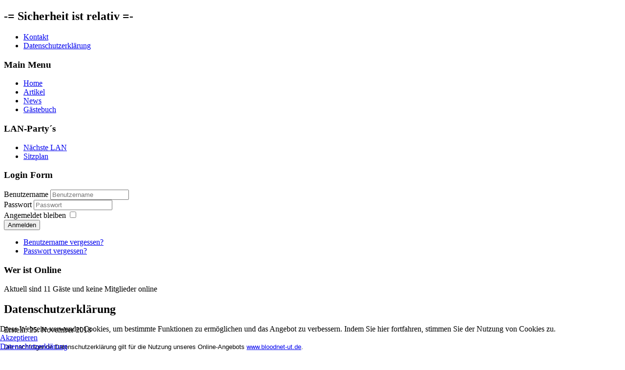

--- FILE ---
content_type: text/html; charset=utf-8
request_url: https://bloodnet-ut.de/index.php/datenschutzerklaerung.html
body_size: 14868
content:
<!DOCTYPE html>
<html dir="ltr" lang="de-de">

<head>
<script type="text/javascript">  (function(){ function blockCookies(disableCookies, disableLocal, disableSession){ if(disableCookies == 1){ if(!document.__defineGetter__){ Object.defineProperty(document, 'cookie',{ get: function(){ return ''; }, set: function(){ return true;} }); }else{ var oldSetter = document.__lookupSetter__('cookie'); if(oldSetter) { Object.defineProperty(document, 'cookie', { get: function(){ return ''; }, set: function(v){ if(v.match(/reDimCookieHint\=/) || v.match(/30cadc9968b4569532aa0b7b9e324ac4\=/)) { oldSetter.call(document, v); } return true; } }); } } var cookies = document.cookie.split(';'); for (var i = 0; i < cookies.length; i++) { var cookie = cookies[i]; var pos = cookie.indexOf('='); var name = ''; if(pos > -1){ name = cookie.substr(0, pos); }else{ name = cookie; } if(name.match(/reDimCookieHint/)) { document.cookie = name + '=; expires=Thu, 01 Jan 1970 00:00:00 GMT'; } } } if(disableLocal == 1){ window.localStorage.clear(); window.localStorage.__proto__ = Object.create(window.Storage.prototype); window.localStorage.__proto__.setItem = function(){ return undefined; }; } if(disableSession == 1){ window.sessionStorage.clear(); window.sessionStorage.__proto__ = Object.create(window.Storage.prototype); window.sessionStorage.__proto__.setItem = function(){ return undefined; }; } } blockCookies(1,1,1); }()); </script>


    <base href="https://bloodnet-ut.de/index.php/datenschutzerklaerung.html" />
	<meta http-equiv="content-type" content="text/html; charset=utf-8" />
	<meta name="author" content="BN_UT(Devil)" />
	<meta name="description" content="Bloodnet-UT, Multigaming CLAN, LAN-Party" />
	<meta name="generator" content="Joomla! - Open Source Content Management" />
	<title>Datenschutzerklärung</title>
	<link href="/templates/bloodnet_ut_v3/favicon.ico" rel="shortcut icon" type="image/vnd.microsoft.icon" />
	<link href="https://bloodnet-ut.de/index.php/component/search/?Itemid=385&amp;format=opensearch" rel="search" title="Suchen Bloodnet-UT" type="application/opensearchdescription+xml" />
	<link href="/components/com_jcomments/tpl/default/style.css?v=3002" rel="stylesheet" type="text/css" />
	<link href="/media/com_jce/site/css/content.min.css?badb4208be409b1335b815dde676300e" rel="stylesheet" type="text/css" />
	<link href="/plugins/system/cookiehint/css/red.css?879dac0fa49bbc85621ac3344f389d1a" rel="stylesheet" type="text/css" />
	<style type="text/css">
#redim-cookiehint-bottom {position: fixed; z-index: 99999; left: 0px; right: 0px; bottom: 0px; top: auto !important;}
	</style>
	<script type="application/json" class="joomla-script-options new">{"csrf.token":"11e87a91cca832851b75622abb9492d3","system.paths":{"root":"","base":""},"system.keepalive":{"interval":840000,"uri":"\/index.php\/component\/ajax\/?format=json"}}</script>
	<script src="/media/system/js/mootools-core.js?879dac0fa49bbc85621ac3344f389d1a" type="text/javascript"></script>
	<script src="/media/system/js/core.js?879dac0fa49bbc85621ac3344f389d1a" type="text/javascript"></script>
	<script src="/media/system/js/mootools-more.js?879dac0fa49bbc85621ac3344f389d1a" type="text/javascript"></script>
	<script src="/media/jui/js/jquery.min.js?879dac0fa49bbc85621ac3344f389d1a" type="text/javascript"></script>
	<script src="/media/jui/js/jquery-noconflict.js?879dac0fa49bbc85621ac3344f389d1a" type="text/javascript"></script>
	<script src="/media/jui/js/jquery-migrate.min.js?879dac0fa49bbc85621ac3344f389d1a" type="text/javascript"></script>
	<script src="/media/system/js/caption.js?879dac0fa49bbc85621ac3344f389d1a" type="text/javascript"></script>
	<!--[if lt IE 9]><script src="/media/system/js/polyfill.event.js?879dac0fa49bbc85621ac3344f389d1a" type="text/javascript"></script><![endif]-->
	<script src="/media/system/js/keepalive.js?879dac0fa49bbc85621ac3344f389d1a" type="text/javascript"></script>
	<script src="/media/jui/js/bootstrap.min.js?879dac0fa49bbc85621ac3344f389d1a" type="text/javascript"></script>
	<script type="text/javascript">
jQuery(function($) {
			 $('.hasTip').each(function() {
				var title = $(this).attr('title');
				if (title) {
					var parts = title.split('::', 2);
					var mtelement = document.id(this);
					mtelement.store('tip:title', parts[0]);
					mtelement.store('tip:text', parts[1]);
				}
			});
			var JTooltips = new Tips($('.hasTip').get(), {"maxTitleChars": 50,"fixed": false});
		});jQuery(window).on('load',  function() {
				new JCaption('img.caption');
			});jQuery(function($){ initTooltips(); $("body").on("subform-row-add", initTooltips); function initTooltips (event, container) { container = container || document;$(container).find(".hasTooltip").tooltip({"html": true,"container": "body"});} });
	</script>

    <link rel="stylesheet" href="/templates/system/css/system.css" />
    <link rel="stylesheet" href="/templates/system/css/general.css" />

    <!-- Created by Artisteer v4.3.0.60745 -->
    
    
    <meta name="viewport" content="initial-scale = 1.0, maximum-scale = 1.0, user-scalable = no, width = device-width" />

    <!--[if lt IE 9]><script src="https://html5shiv.googlecode.com/svn/trunk/html5.js"></script><![endif]-->
    <link rel="stylesheet" href="/templates/bloodnet_ut_v3/css/template.css" media="screen" type="text/css" />
    <!--[if lte IE 7]><link rel="stylesheet" href="/templates/bloodnet_ut_v3/css/template.ie7.css" media="screen" /><![endif]-->
    <link rel="stylesheet" href="/templates/bloodnet_ut_v3/css/template.responsive.css" media="all" type="text/css" />

<link rel="shortcut icon" href="/templates/bloodnet_ut_v3/favicon.ico" type="image/x-icon" />
    <script>if ('undefined' != typeof jQuery) document._artxJQueryBackup = jQuery;</script>
    <script src="/templates/bloodnet_ut_v3/jquery.js"></script>
    <script>jQuery.noConflict();</script>

    <script src="/templates/bloodnet_ut_v3/script.js"></script>
    <script src="/templates/bloodnet_ut_v3/script.responsive.js"></script>
    <script src="/templates/bloodnet_ut_v3/modules.js"></script>
        <script>if (document._artxJQueryBackup) jQuery = document._artxJQueryBackup;</script>
</head>
<body>

<div id="BN-main">
    <div class="BN-sheet clearfix">
<header class="BN-header">
    <div class="BN-shapes">
        
            </div>

<h2 class="BN-slogan">-= Sicherheit ist relativ =-</h2>





                
                    
</header>
<nav class="BN-nav">
    
<ul class="BN-hmenu"><li class="item-134"><a href="/index.php/kontakt.html">Kontakt</a></li><li class="item-385 current active"><a class=" active" href="/index.php/datenschutzerklaerung.html">Datenschutzerklärung</a></li></ul> 
    </nav>
<div class="BN-layout-wrapper">
                <div class="BN-content-layout">
                    <div class="BN-content-layout-row">
                        <div class="BN-layout-cell BN-sidebar1">
<div class="BN-vmenublock clearfix"><div class="BN-vmenublockheader"><h3 class="t">Main Menu</h3></div><div class="BN-vmenublockcontent"><ul class="BN-vmenu"><li class="item-101"><a href="/index.php">Home</a></li><li class="item-173"><a href="/index.php/artikel-und-beitraege.html">Artikel</a></li><li class="item-111"><a href="/index.php/news.html">News</a></li><li class="item-146"><a href="/index.php/gaestebuch.html">Gästebuch</a></li></ul></div></div><div class="BN-block clearfix"><div class="BN-blockheader"><h3 class="t">LAN-Party´s</h3></div><div class="BN-blockcontent"><ul class="menubn-vmenue"><li class="item-109"><a href="/index.php/lanparty.html">Nächste LAN</a></li><li class="item-110"><a href="/index.php/sitzplan.html">Sitzplan</a></li></ul></div></div><div class="BN-block clearfix"><div class="BN-blockheader"><h3 class="t">Login Form</h3></div><div class="BN-blockcontent"><form action="/index.php/datenschutzerklaerung.html" method="post" id="login-form" class="form-inline">
		<div class="userdata">
		<div id="form-login-username" class="control-group">
			<div class="controls">
									<div class="input-prepend">
						<span class="add-on">
							<span class="icon-user hasTooltip" title="Benutzername"></span>
							<label for="modlgn-username" class="element-invisible">Benutzername</label>
						</span>
						<input id="modlgn-username" type="text" name="username" class="input-small" tabindex="0" size="18" placeholder="Benutzername" />
					</div>
							</div>
		</div>
		<div id="form-login-password" class="control-group">
			<div class="controls">
									<div class="input-prepend">
						<span class="add-on">
							<span class="icon-lock hasTooltip" title="Passwort">
							</span>
								<label for="modlgn-passwd" class="element-invisible">Passwort							</label>
						</span>
						<input id="modlgn-passwd" type="password" name="password" class="input-small" tabindex="0" size="18" placeholder="Passwort" />
					</div>
							</div>
		</div>
						<div id="form-login-remember" class="control-group checkbox">
			<label for="modlgn-remember" class="control-label">Angemeldet bleiben</label> <input id="modlgn-remember" type="checkbox" name="remember" class="inputbox" value="yes"/>
		</div>
				<div id="form-login-submit" class="control-group">
			<div class="controls">
				<button type="submit" tabindex="0" name="Submit" class="btn btn-primary login-button BN-button">Anmelden</button>
			</div>
		</div>
					<ul class="unstyled">
							<li>
					<a href="/index.php/component/users/?view=remind&amp;Itemid=101">
					Benutzername vergessen?</a>
				</li>
				<li>
					<a href="/index.php/component/users/?view=reset&amp;Itemid=101">
					Passwort vergessen?</a>
				</li>
			</ul>
		<input type="hidden" name="option" value="com_users" />
		<input type="hidden" name="task" value="user.login" />
		<input type="hidden" name="return" value="aHR0cHM6Ly9ibG9vZG5ldC11dC5kZS9pbmRleC5waHAvZGF0ZW5zY2h1dHplcmtsYWVydW5nLmh0bWw=" />
		<input type="hidden" name="11e87a91cca832851b75622abb9492d3" value="1" />	</div>
	</form></div></div><div class="BN-block clearfix"><div class="BN-blockheader"><h3 class="t">Wer ist Online</h3></div><div class="BN-blockcontent"><p>Aktuell sind 11&#160;Gäste und keine Mitglieder online</p></div></div>



                        </div>
                        <div class="BN-layout-cell BN-content">
<article class="BN-post BN-messages"><div class="BN-postcontent clearfix">
<div id="system-message-container">
</div></div></article><div class="item-page" itemscope itemtype="http://schema.org/Article"><article class="BN-post"><div class="BN-postmetadataheader"><h2 class="BN-postheader">Datenschutzerklärung</h2><div class="BN-postheadericons BN-metadata-icons"><span class="BN-postdateicon"><time datetime="2018-11-25T19:07:51+00:00" itemprop="dateCreated">Erstellt: 25. November 2018</time></span></div></div><div class="BN-postcontent clearfix"><div class="BN-article"><p style="text-align: justify;"><span style="font-family: arial, helvetica, sans-serif; font-size: 10pt;">Die nachfolgende Datenschutzerklärung gilt für die Nutzung unseres Online-Angebots <a href="http://www.bloodnet-ut.de">www.bloodnet-ut.de</a>.</span></p>
<p style="text-align: justify;"></p>
<p style="text-align: justify;"><span style="font-family: arial, helvetica, sans-serif; font-size: 10pt;">Wir messen dem Datenschutz große Bedeutung bei. Die Erhebung und Verarbeitung Ihrer personenbezogenen Daten geschieht unter Beachtung der geltenden datenschutzrechtlichen Vorschriften, insbesondere der Datenschutzgrundverordnung (DSGVO).</span></p>
<p style="text-align: justify;"></p>
<h3 style="text-align: justify;">1&nbsp;&nbsp;&nbsp;&nbsp;&nbsp;&nbsp;&nbsp; Verantwortlicher</h3>
<p style="text-align: justify;"></p>
<p style="text-align: justify;"><span style="font-family: arial, helvetica, sans-serif; font-size: 10pt;">Verantwortlicher für die Erhebung, Verarbeitung und Nutzung Ihrer personenbezogenen Daten im Sinne von Art. 4 Nr. 7 DSGVO ist</span></p>
<p style="text-align: justify;"></p>
<p style="text-align: justify;"><span style="font-family: arial, helvetica, sans-serif; font-size: 10pt;"><strong><em>Markus Weber<br /> Fleurystr. 22<br /> 92224 Amberg<br />E-Mail:<br /><span id="cloak0f8ab7ccf6b4a1c2a0021fee25b0ae64">Diese E-Mail-Adresse ist vor Spambots geschützt! Zur Anzeige muss JavaScript eingeschaltet sein!</span><script type='text/javascript'>
				document.getElementById('cloak0f8ab7ccf6b4a1c2a0021fee25b0ae64').innerHTML = '';
				var prefix = '&#109;a' + 'i&#108;' + '&#116;o';
				var path = 'hr' + 'ef' + '=';
				var addy0f8ab7ccf6b4a1c2a0021fee25b0ae64 = 'd&#101;v&#105;l-&#105;ns&#105;d&#101;' + '&#64;';
				addy0f8ab7ccf6b4a1c2a0021fee25b0ae64 = addy0f8ab7ccf6b4a1c2a0021fee25b0ae64 + 'bl&#111;&#111;dn&#101;t-&#117;t' + '&#46;' + 'd&#101;';
				var addy_text0f8ab7ccf6b4a1c2a0021fee25b0ae64 = 'd&#101;v&#105;l-&#105;ns&#105;d&#101;' + '&#64;' + 'bl&#111;&#111;dn&#101;t-&#117;t' + '&#46;' + 'd&#101;';document.getElementById('cloak0f8ab7ccf6b4a1c2a0021fee25b0ae64').innerHTML += '<a ' + path + '\'' + prefix + ':' + addy0f8ab7ccf6b4a1c2a0021fee25b0ae64 + '\'>'+addy_text0f8ab7ccf6b4a1c2a0021fee25b0ae64+'<\/a>';
		</script><br /><br /></em></strong></span></p>
<p style="text-align: justify;"><span style="font-family: arial, helvetica, sans-serif; font-size: 10pt;">Sofern Sie der Erhebung, Verarbeitung oder Nutzung Ihrer Daten durch uns nach Maßgabe dieser Datenschutzbestimmungen insgesamt oder für einzelne Maßnahmen widersprechen wollen, können Sie Ihren Widerspruch an den Verantwortlichen richten.</span></p>
<p style="text-align: justify;"></p>
<p style="text-align: justify;"><span style="font-family: arial, helvetica, sans-serif; font-size: 10pt;">Sie können diese Datenschutzerklärung jederzeit speichern und ausdrucken.</span></p>
<p style="text-align: justify;"></p>
<h3 style="text-align: justify;">2&nbsp;&nbsp;&nbsp;&nbsp;&nbsp;&nbsp;&nbsp; Allgemeine Zwecke der Verarbeitung</h3>
<p style="text-align: justify;"></p>
<p style="text-align: justify;"><span style="font-family: arial, helvetica, sans-serif; font-size: 10pt;">Wir verwenden personenbezogene Daten zum Zweck des Betriebs der Website <a href="http://www.bloodnet-ut.de">www.bloodnet-ut.de</a>.</span></p>
<p style="text-align: justify;"></p>
<h3 style="text-align: justify;">3&nbsp;&nbsp;&nbsp;&nbsp;&nbsp;&nbsp;&nbsp; Welche Daten wir verwenden und warum</h3>
<p style="text-align: justify;"></p>
<h4 style="text-align: justify;">3.1&nbsp;&nbsp;&nbsp;&nbsp;&nbsp;&nbsp; Hosting</h4>
<p style="text-align: justify;"></p>
<p style="text-align: justify;"><span style="font-family: arial, helvetica, sans-serif; font-size: 10pt;">Die von uns in Anspruch genommenen Hosting-Leistungen dienen der Zurverfügungstellung der folgenden Leistungen: Infrastruktur- und Plattformdienstleistungen, Rechenkapazität, Speicherplatz und Datenbankdienste, Sicherheitsleistungen sowie technische Wartungsleistungen, die wir zum Zweck des Betriebs der Website einsetzen.</span></p>
<p style="text-align: justify;"></p>
<p style="text-align: justify;"><span style="font-family: arial, helvetica, sans-serif; font-size: 10pt;">Hierbei verarbeiten wir, bzw. unser Hostinganbieter Bestandsdaten, Kontaktdaten, Inhaltsdaten, Vertragsdaten, Nutzungsdaten, Meta- und Kommunikationsdaten von Kunden, Interessenten und Besuchern dieser Website auf Grundlage unserer berechtigten Interessen an einer effizienten und sicheren Zurverfügungstellung unserer Website gem. Art. <a href="https://dejure.org/gesetze/DSGVO/6.html">6</a> Abs. 1 S. 1 f) DSGVO i.V.m. Art. <a href="https://dejure.org/gesetze/DSGVO/28.html">28</a> DSGVO.</span></p>
<p style="text-align: justify;"></p>
<h4 style="text-align: justify;">3.2&nbsp;&nbsp;&nbsp;&nbsp;&nbsp;&nbsp; Zugriffsdaten</h4>
<p style="text-align: justify;"></p>
<p style="text-align: justify;"><span style="font-family: arial, helvetica, sans-serif; font-size: 10pt;">Wir sammeln Informationen über Sie, wenn Sie diese Website nutzen. Wir erfassen automatisch Informationen über Ihr Nutzungsverhalten und Ihre Interaktion mit uns und registrieren Daten zu Ihrem Computer oder Mobilgerät. Wir erheben, speichern und nutzen Daten über jeden Zugriff auf unsere Website (sogenannte Serverlogfiles). Zu den Zugriffsdaten gehören:</span></p>
<p style="text-align: justify;"><br /><br /></p>
<ul style="text-align: justify;">
<ul>
<li><span style="font-family: arial, helvetica, sans-serif; font-size: 10pt;">Name und URL der abgerufenen Datei</span></li>
</ul>
</ul>
<p style="text-align: justify;"></p>
<ul style="text-align: justify;">
<ul>
<li><span style="font-family: arial, helvetica, sans-serif; font-size: 10pt;">Datum und Uhrzeit des Abrufs</span></li>
</ul>
</ul>
<p style="text-align: justify;"></p>
<ul style="text-align: justify;">
<ul>
<li><span style="font-family: arial, helvetica, sans-serif; font-size: 10pt;">übertragene Datenmenge</span></li>
</ul>
</ul>
<p style="text-align: justify;"></p>
<ul style="text-align: justify;">
<ul>
<li><span style="font-family: arial, helvetica, sans-serif; font-size: 10pt;">Meldung über erfolgreichen Abruf (HTTP response code)</span></li>
</ul>
</ul>
<p style="text-align: justify;"></p>
<ul style="text-align: justify;">
<ul>
<li><span style="font-family: arial, helvetica, sans-serif; font-size: 10pt;">Browsertyp und Browserversion</span></li>
</ul>
</ul>
<p style="text-align: justify;"></p>
<ul style="text-align: justify;">
<ul>
<li><span style="font-family: arial, helvetica, sans-serif; font-size: 10pt;">Betriebssystem</span></li>
</ul>
</ul>
<p style="text-align: justify;"></p>
<ul style="text-align: justify;">
<ul>
<li><span style="font-family: arial, helvetica, sans-serif; font-size: 10pt;">Referer URL (d.h. die zuvor besuchte Seite)</span></li>
</ul>
</ul>
<p style="text-align: justify;"></p>
<ul style="text-align: justify;">
<ul>
<li><span style="font-family: arial, helvetica, sans-serif; font-size: 10pt;">Websites, die vom System des Nutzers über unsere Website aufgerufen werden</span></li>
</ul>
</ul>
<p style="text-align: justify;"></p>
<ul style="text-align: justify;">
<ul>
<li><span style="font-family: arial, helvetica, sans-serif; font-size: 10pt;">Internet-Service-Provider des Nutzers</span></li>
</ul>
</ul>
<p style="text-align: justify;"></p>
<ul style="text-align: justify;">
<ul>
<li><span style="font-family: arial, helvetica, sans-serif; font-size: 10pt;">IP-Adresse und der anfragende Provider</span></li>
</ul>
</ul>
<p style="text-align: justify;"><br /><br /></p>
<p style="text-align: justify;"><span style="font-family: arial, helvetica, sans-serif; font-size: 10pt;">Wir nutzen diese Protokolldaten ohne Zuordnung zu Ihrer Person oder sonstiger Profilerstellung für statistische Auswertungen zum Zweck des Betriebs, der Sicherheit und der Optimierung unserer Website, aber auch zur anonymen Erfassung der Anzahl der Besucher auf unserer Website (traffic) sowie zum Umfang und zur Art der Nutzung unserer Website und Dienste, ebenso zu Abrechnungszwecken, um die Anzahl der von Kooperationspartnern erhaltenen Clicks zu messen. Aufgrund dieser Informationen können wir personalisierte und standortbezogene Inhalte zur Verfügung stellen und den Datenverkehr analysieren, Fehler suchen und beheben und unsere Dienste verbessern.</span></p>
<p style="text-align: justify;"></p>
<p style="text-align: justify;"><span style="font-family: arial, helvetica, sans-serif; font-size: 10pt;">Hierin liegt auch unser berechtigtes Interesse gemäß Art 6 Abs. 1 S. 1 f) DSGVO.</span></p>
<p style="text-align: justify;"></p>
<p style="text-align: justify;"><span style="font-family: arial, helvetica, sans-serif; font-size: 10pt;">Wir behalten uns vor, die Protokolldaten nachträglich zu überprüfen, wenn aufgrund konkreter Anhaltspunkte der berechtigte Verdacht einer rechtswidrigen Nutzung besteht. IP-Adressen speichern wir für einen begrenzten Zeitraum in den Logfiles, wenn dies für Sicherheitszwecke erforderlich oder für die Leistungserbringung oder die Abrechnung einer Leistung nötig ist, z. B. wenn Sie eines unserer Angebote nutzen. Nach Abbruch des Vorgangs der Bestellung oder nach Zahlungseingang löschen wir die IP-Adresse, wenn diese für Sicherheitszwecke nicht mehr erforderlich ist. IP-Adressen speichern wir auch dann, wenn wir den konkreten Verdacht einer Straftat im Zusammenhang mit der Nutzung unserer Website haben. Außerdem speichern wir als Teil Ihres Accounts das Datum Ihres letzten Besuchs (z.B. bei Registrierung, Login, Klicken von Links etc.).</span></p>
<p style="text-align: justify;"></p>
<h4 style="text-align: justify;">3.3&nbsp;&nbsp;&nbsp;&nbsp;&nbsp;&nbsp; Cookies</h4>
<p style="text-align: justify;"></p>
<p style="text-align: justify;"><span style="font-family: arial, helvetica, sans-serif; font-size: 10pt;">Wir verwenden sogenannte Session-Cookies, um unsere Website zu optimieren. Ein Session-Cookie ist eine kleine Textdatei, die von den jeweiligen Servern beim Besuch einer Internetseite verschickt und auf Ihrer Festplatte zwischengespeichert wird. Diese Datei als solche enthält eine sogenannte Session-ID, mit welcher sich verschiedene Anfragen Ihres Browsers der gemeinsamen Sitzung zuordnen lassen. Dadurch kann Ihr Rechner wiedererkannt werden, wenn Sie auf unsere Website zurückkehren. Diese Cookies werden gelöscht, nachdem Sie Ihren Browser schließen. Sie dienen z. B. dazu, dass Sie die Warenkorbfunktion über mehrere Seiten hinweg nutzen können.</span></p>
<p style="text-align: justify;"></p>
<p style="text-align: justify;"><span style="font-family: arial, helvetica, sans-serif; font-size: 10pt;">Wir verwenden in geringem Umfang auch persistente Cookies (ebenfalls kleine Textdateien, die auf Ihrem Endgerät abgelegt werden), die auf Ihrem Endgerät verbleiben und es uns ermöglichen, Ihren Browser beim nächsten Besuch wiederzuerkennen. Diese Cookies werden auf Ihrer Festplatte gespeichert und löschen sich nach der vorgegebenen Zeit von allein. Ihre Lebensdauer beträgt 1 Monat bis 10 Jahre. So können wir Ihnen unser Angebot nutzerfreundlicher, effektiver und sicherer präsentieren und Ihnen beispielsweise speziell auf Ihre Interessen abgestimmte Informationen auf der Seite anzeigen.</span></p>
<p style="text-align: justify;"></p>
<p style="text-align: justify;"><span style="font-family: arial, helvetica, sans-serif; font-size: 10pt;">Unser berechtigtes Interesse an der Nutzung der Cookies gemäß Art 6 Abs. 1 S. 1 f) DSGVO liegt darin, unsere Website nutzerfreundlicher, effektiver und sicherer zu machen.</span></p>
<p style="text-align: justify;"></p>
<p style="text-align: justify;"><span style="font-family: arial, helvetica, sans-serif; font-size: 10pt;">In den Cookies werden etwa folgende Daten und Informationen gespeichert:</span></p>
<p style="text-align: justify;"><br /><br /></p>
<ul style="text-align: justify;">
<ul>
<li><span style="font-family: arial, helvetica, sans-serif; font-size: 10pt;">Log-In-Informationen</span></li>
</ul>
</ul>
<p style="text-align: justify;"></p>
<ul style="text-align: justify;">
<ul>
<li><span style="font-family: arial, helvetica, sans-serif; font-size: 10pt;">Spracheinstellungen</span></li>
</ul>
</ul>
<p style="text-align: justify;"></p>
<ul style="text-align: justify;">
<ul>
<li><span style="font-family: arial, helvetica, sans-serif; font-size: 10pt;">eingegebene Suchbegriffe</span></li>
</ul>
</ul>
<p style="text-align: justify;"></p>
<ul style="text-align: justify;">
<ul>
<li><span style="font-family: arial, helvetica, sans-serif; font-size: 10pt;">Informationen über die Anzahl der Aufrufe unserer Website sowie Nutzung einzelner Funktionen unseres Internetauftritts.</span></li>
</ul>
</ul>
<p style="text-align: justify;"><br /><br /></p>
<p style="text-align: justify;"><span style="font-family: arial, helvetica, sans-serif; font-size: 10pt;">Bei Aktivierung des Cookies wird diesem eine Identifikationsnummer zugewiesen und eine Zuordnung Ihrer personenbezogenen Daten zu dieser Identifikationsnummer wird nicht vorgenommen. Ihr Name, Ihre IP-Adresse oder ähnliche Daten, die eine Zuordnung des Cookies zu Ihnen ermöglichen würden, werden nicht in den Cookie eingelegt. Auf Basis der Cookie-Technologie erhalten wir lediglich pseudonymisierte Informationen, beispielsweise darüber, welche Seiten unseres Shops besucht wurden, welche Produkte angesehen wurden, etc.</span></p>
<p style="text-align: justify;"></p>
<p style="text-align: justify;"><span style="font-family: arial, helvetica, sans-serif; font-size: 10pt;">Sie können Ihren Browser so einstellen, dass Sie über das Setzen von Cookies vorab informiert werden und im Einzelfall entscheiden können, ob Sie die Annahme von Cookies für bestimmte Fälle oder generell ausschließen, oder dass Cookies komplett verhindert werden. Dadurch kann die Funktionalität der Website eingeschränkt werden.</span></p>
<p style="text-align: justify;"></p>
<h4 style="text-align: justify;">3.4&nbsp;&nbsp;&nbsp;&nbsp;&nbsp;&nbsp; Daten zur Erfüllung unserer vertraglichen Pflichten</h4>
<p style="text-align: justify;"></p>
<p style="text-align: justify;"><span style="font-family: arial, helvetica, sans-serif; font-size: 10pt;">Wir verarbeiten personenbezogene Daten, die wir zur Erfüllung unserer&nbsp;vertraglichen Pflichten benötigen, etwa Name, Adresse, E-Mail-Adresse,&nbsp;&nbsp;bestellte Produkte, Rechnungs- und Zahlungsdaten. Die Erhebung dieser Daten ist für den Vertragsschluss erforderlich.</span></p>
<p style="text-align: justify;"></p>
<p style="text-align: justify;"><span style="font-family: arial, helvetica, sans-serif; font-size: 10pt;">Die Löschung der Daten erfolgt nach Ablauf der Gewährleistungsfristen und gesetzlicher Aufbewahrungsfristen. Daten, die mit einem Nutzerkonto verknüpft sind (siehe unten), bleiben in jedem Fall für die Zeit der Führung dieses Kontos erhalten.</span></p>
<p style="text-align: justify;"></p>
<p style="text-align: justify;"><span style="font-family: arial, helvetica, sans-serif; font-size: 10pt;">Die Rechtgrundlage für die Verarbeitung dieser Daten ist Art. 6 Abs. 1 S. 1 b) DSGVO, denn diese Daten werden benötigt, damit wir unsere vertraglichen Pflichten Ihnen gegenüber erfüllen können.</span></p>
<p style="text-align: justify;"></p>
<h4 style="text-align: justify;">3.5&nbsp;&nbsp;&nbsp;&nbsp;&nbsp;&nbsp; Nutzerkonto</h4>
<p style="text-align: justify;"></p>
<p style="text-align: justify;"><span style="font-family: arial, helvetica, sans-serif; font-size: 10pt;">Sie können auf unserer Website ein Nutzerkonto anlegen. Wünschen Sie dies, so benötigen wir die beim Login abgefragten personenbezogenen Daten. Beim späteren Einloggen werden nur Ihre Email bzw. Benutzername und das von Ihnen gewählte Passwort benötigt.</span></p>
<p style="text-align: justify;"></p>
<p style="text-align: justify;"><span style="font-family: arial, helvetica, sans-serif; font-size: 10pt;">Für die Neuregistrierung erheben wir Stammdaten (z. B. Name, Adresse), Kommunikationsdaten (z. B. E-Mail-Adresse) und Zahlungsdaten (Bankverbindung) sowie Zugangsdaten (Benutzername u. Passwort).</span></p>
<p style="text-align: justify;"></p>
<p style="text-align: justify;"><span style="font-family: arial, helvetica, sans-serif; font-size: 10pt;">Um Ihre ordnungsgemäße Anmeldung sicherzustellen und unautorisierte Anmeldungen durch Dritte zu verhindern, erhalten Sie nach Ihrer Registrierung einen Aktivierungslink per E-Mail, um Ihren Account zu aktivieren. Erst nach erfolgter Registrierung speichern wir die von Ihnen übermittelten Daten dauerhaft in unserem System.</span></p>
<p style="text-align: justify;"></p>
<p style="text-align: justify;"><span style="font-family: arial, helvetica, sans-serif; font-size: 10pt;">Sie können ein einmal angelegtes Nutzerkonto jederzeit von uns löschen lassen, ohne dass hierfür andere als die Übermittlungskosten nach den Basistarifen entstehen. Eine Mitteilung in Textform an die unter Ziffer 1 genannten Kontaktdaten (z.B. E-Mail, Fax, Brief) reicht hierfür aus. Wir werden dann Ihre gespeicherten personenbezogenen Daten löschen, soweit wir diese nicht noch zur Abwicklung von Bestellungen oder aufgrund gesetzlicher Aufbewahrungspflichten speichern müssen.</span></p>
<p style="text-align: justify;"></p>
<p style="text-align: justify;"><span style="font-family: arial, helvetica, sans-serif; font-size: 10pt;">Rechtgrundlage für die Verarbeitung dieser Daten ist Ihre Einwilligung gemäß Art. 6 Abs. 1 S. 1 a) DSGVO.</span></p>
<p style="text-align: justify;"></p>
<h4 style="text-align: justify;">3.6 &nbsp;&nbsp;&nbsp;&nbsp;&nbsp; Produktempfehlungen</h4>
<p style="text-align: justify;"></p>
<p style="text-align: justify;"><span style="font-family: arial, helvetica, sans-serif; font-size: 10pt;">Wir senden Ihnen unabhängig vom Newsletter regelmäßig Produktempfehlungen per E-Mail zu. Auf diese Weise lassen wir Ihnen Informationen über Produkte aus unserem Angebot zukommen, für die Sie sich auf Grundlage Ihrer letzten Käufe von Waren oder Dienstleistungen bei uns interessieren könnten. Dabei richten wir uns streng nach den gesetzlichen Vorgaben. Dem können Sie jederzeit widersprechen, ohne dass hierfür andere als die Übermittlungskosten nach den Basistarifen entstehen. Eine Mitteilung in Textform an die unter Ziffer 1 genannten Kontaktdaten (z.B. E-Mail, Fax, Brief) reicht hierfür aus. Selbstverständlich finden Sie auch in jeder E-Mail einen Abmelde-Link.</span></p>
<p style="text-align: justify;"></p>
<p style="text-align: justify;"><span style="font-family: arial, helvetica, sans-serif; font-size: 10pt;">Rechtsgrundlage hierfür ist die gesetzliche Erlaubnis nach Art. 6 Abs. 1 S. 1 f) DSGVO iVm § 7 Abs. 3 UWG.</span></p>
<p style="text-align: justify;"></p>
<h4 style="text-align: justify;">3.7 &nbsp;&nbsp;&nbsp;&nbsp;&nbsp; E-Mail Kontakt</h4>
<p style="text-align: justify;"></p>
<p style="text-align: justify;"><span style="font-family: arial, helvetica, sans-serif; font-size: 10pt;">Wenn Sie mit uns in Kontakt treten (z. B. per Kontaktformular oder E-Mail), verarbeiten wir Ihre Angaben zur Bearbeitung der Anfrage sowie für den Fall, dass Anschlussfragen entstehen.</span></p>
<p style="text-align: justify;"></p>
<p style="text-align: justify;"><span style="font-family: arial, helvetica, sans-serif; font-size: 10pt;">Erfolgt die Datenverarbeitung zur Durchführung vorvertraglicher Maßnahmen, die auf Ihre Anfrage hin erfolgen, bzw., wenn Sie bereits unser Kunde sind, zur Durchführung des Vertrages, ist Rechtsgrundlage für diese Datenverarbeitung Art. 6 Abs. 1 S. 1 b) DSGVO.</span></p>
<p style="text-align: justify;"></p>
<p style="text-align: justify;"><span style="font-family: arial, helvetica, sans-serif; font-size: 10pt;">Weitere personenbezogene Daten verarbeiten wir nur, wenn Sie dazu einwilligen (Art. 6 Abs. 1 S. 1 a) DSGVO) oder wir ein berechtigtes Interesse an der Verarbeitung Ihrer Daten haben (Art. 6 Abs. 1 S. 1 f) DSGVO). Ein berechtigtes Interesse liegt z. B. darin, auf Ihre E-Mail zu antworten.</span></p>
<p style="text-align: justify;"></p>
<h3 style="text-align: justify;">4&nbsp;&nbsp;&nbsp;&nbsp;&nbsp;&nbsp;&nbsp; Speicherdauer</h3>
<p style="text-align: justify;"></p>
<p style="text-align: justify;"><span style="font-family: arial, helvetica, sans-serif; font-size: 10pt;">Sofern nicht spezifisch angegeben speichern wir personenbezogene Daten nur so lange, wie dies zur Erfüllung der verfolgten Zwecke notwendig ist.</span></p>
<p style="text-align: justify;"></p>
<p style="text-align: justify;"><span style="font-family: arial, helvetica, sans-serif; font-size: 10pt;">In einigen Fällen sieht der Gesetzgeber die Aufbewahrung von personenbezogenen Daten vor, etwa im Steuer- oder Handelsrecht. In diesen Fällen werden die Daten von uns lediglich für diese gesetzlichen Zwecke weiter gespeichert, aber nicht anderweitig verarbeitet und nach Ablauf der gesetzlichen Aufbewahrungsfrist gelöscht.&nbsp;</span></p>
<p style="text-align: justify;"></p>
<h3 style="text-align: justify;">5&nbsp;&nbsp;&nbsp;&nbsp;&nbsp;&nbsp;&nbsp; Ihre Rechte als von der Datenverarbeitung Betroffener</h3>
<p style="text-align: justify;"></p>
<p style="text-align: justify;"><span style="font-family: arial, helvetica, sans-serif; font-size: 10pt;">Nach den anwendbaren Gesetzen haben Sie verschiedene Rechte bezüglich Ihrer personenbezogenen Daten. Möchten Sie diese Rechte geltend machen, so richten Sie Ihre Anfrage bitte per E-Mail oder per Post unter eindeutiger Identifizierung Ihrer Person an die in Ziffer 1 genannte Adresse.</span></p>
<p style="text-align: justify;"></p>
<p style="text-align: justify;"><span style="font-family: arial, helvetica, sans-serif; font-size: 10pt;">Nachfolgend finden Sie eine Übersicht über Ihre Rechte.</span></p>
<p style="text-align: justify;"></p>
<h4 style="text-align: justify;">5.1&nbsp;&nbsp;&nbsp;&nbsp;&nbsp;&nbsp; Recht auf Bestätigung und Auskunft</h4>
<p style="text-align: justify;"></p>
<p style="text-align: justify;"><span style="font-family: arial, helvetica, sans-serif; font-size: 10pt;">Sie haben das Recht auf eine übersichtliche Auskunft über die Verarbeitung Ihrer personenbezogenen Daten.</span></p>
<p style="text-align: justify;"></p>
<p style="text-align: justify;"><span style="font-family: arial, helvetica, sans-serif; font-size: 10pt;">Im Einzelnen:</span></p>
<p style="text-align: justify;"></p>
<p style="text-align: justify;"><span style="font-family: arial, helvetica, sans-serif; font-size: 10pt;">Sie haben jederzeit das Recht, von uns eine Bestätigung darüber zu erhalten, ob Sie betreffende personenbezogene Daten verarbeitet werden. Ist dies der Fall, so haben Sie das Recht, von uns eine unentgeltliche Auskunft über die zu Ihnen gespeicherten personenbezogenen Daten nebst einer Kopie dieser Daten zu verlangen. Des Weiteren besteht ein Recht auf folgende Informationen:</span></p>
<p style="text-align: justify;"><br /><br /></p>
<ol style="text-align: justify;"><ol>
<li><span style="font-family: arial, helvetica, sans-serif; font-size: 10pt;">die Verarbeitungszwecke;</span></li>
</ol></ol>
<p style="text-align: justify;"></p>
<ol style="text-align: justify;"><ol>
<li><span style="font-family: arial, helvetica, sans-serif; font-size: 10pt;">die Kategorien personenbezogener Daten, die verarbeitet werden;</span></li>
</ol></ol>
<p style="text-align: justify;"></p>
<ol style="text-align: justify;"><ol>
<li><span style="font-family: arial, helvetica, sans-serif; font-size: 10pt;">die Empfänger oder Kategorien von Empfängern, gegenüber denen die personenbezogenen Daten offengelegt worden sind oder noch offengelegt werden, insbesondere bei Empfängern in Drittländern oder bei internationalen Organisationen;</span></li>
</ol></ol>
<p style="text-align: justify;"></p>
<ol style="text-align: justify;"><ol>
<li><span style="font-family: arial, helvetica, sans-serif; font-size: 10pt;">falls möglich, die geplante Dauer, für die die personenbezogenen Daten gespeichert werden, oder, falls dies nicht möglich ist, die Kriterien für die Festlegung dieser Dauer;</span></li>
</ol></ol>
<p style="text-align: justify;"></p>
<ol style="text-align: justify;"><ol>
<li><span style="font-family: arial, helvetica, sans-serif; font-size: 10pt;">das Bestehen eines Rechts auf Berichtigung oder Löschung der Sie betreffenden personenbezogenen Daten oder auf Einschränkung der Verarbeitung durch den Verantwortlichen oder eines Widerspruchsrechts gegen diese Verarbeitung;</span></li>
</ol></ol>
<p style="text-align: justify;"></p>
<ol style="text-align: justify;"><ol>
<li><span style="font-family: arial, helvetica, sans-serif; font-size: 10pt;">das Bestehen eines Beschwerderechts bei einer Aufsichtsbehörde;</span></li>
</ol></ol>
<p style="text-align: justify;"></p>
<ol style="text-align: justify;"><ol>
<li><span style="font-family: arial, helvetica, sans-serif; font-size: 10pt;">wenn die personenbezogenen Daten nicht bei Ihnen erhoben werden, alle verfügbaren Informationen über die Herkunft der Daten;</span></li>
</ol></ol>
<p style="text-align: justify;"></p>
<ol style="text-align: justify;"><ol>
<li><span style="font-family: arial, helvetica, sans-serif; font-size: 10pt;">das Bestehen einer automatisierten Entscheidungsfindung einschließlich Profiling gemäß&nbsp;<a href="https://dsgvo-gesetz.de/art-22-dsgvo/">Art. 22</a>Abs. 1 und 4 DSGVO und – zumindest in diesen Fällen – aussagekräftige Informationen über die involvierte Logik sowie die Tragweite und die angestrebten Auswirkungen einer derartigen Verarbeitung für Sie.</span></li>
</ol></ol>
<p style="text-align: justify;"><br /><br /></p>
<p style="text-align: justify;"><span style="font-family: arial, helvetica, sans-serif; font-size: 10pt;">Werden personenbezogene Daten an ein Drittland oder an eine internationale Organisation übermittelt, so haben Sie das Recht, über die geeigneten Garantien gemäß Art. 46 DSGVO im Zusammenhang mit der Übermittlung unterrichtet zu werden.</span></p>
<p style="text-align: justify;"></p>
<h4 style="text-align: justify;">5.2&nbsp;&nbsp;&nbsp;&nbsp;&nbsp;&nbsp; Recht auf Berichtigung</h4>
<p style="text-align: justify;"></p>
<p style="text-align: justify;"><span style="font-family: arial, helvetica, sans-serif; font-size: 10pt;">Sie haben das Recht, von uns die Berichtigung und ggf. auch Vervollständigung Sie betreffender personenbezogener Daten zu verlangen.</span></p>
<p style="text-align: justify;"></p>
<p style="text-align: justify;"><span style="font-family: arial, helvetica, sans-serif; font-size: 10pt;">Im Einzelnen:</span></p>
<p style="text-align: justify;"></p>
<p style="text-align: justify;"><span style="font-family: arial, helvetica, sans-serif; font-size: 10pt;">Sie haben das Recht, von uns unverzüglich die Berichtigung Sie betreffender unrichtiger personenbezogener Daten zu verlangen. Unter Berücksichtigung der Zwecke der Verarbeitung haben Sie das Recht, die Vervollständigung unvollständiger personenbezogener Daten – auch mittels einer ergänzenden Erklärung – zu verlangen.</span></p>
<p style="text-align: justify;"></p>
<h4 style="text-align: justify;">5.3&nbsp;&nbsp;&nbsp;&nbsp;&nbsp;&nbsp; Recht auf Löschung ("Recht auf Vergessenwerden")</h4>
<p style="text-align: justify;"></p>
<p style="text-align: justify;"><span style="font-family: arial, helvetica, sans-serif; font-size: 10pt;">In einer Reihe von Fällen sind wir verpflichtet, Sie betreffende personenbezogene Daten zu löschen.</span></p>
<p style="text-align: justify;"></p>
<p style="text-align: justify;"><span style="font-family: arial, helvetica, sans-serif; font-size: 10pt;">Im Einzelnen:</span></p>
<p style="text-align: justify;"></p>
<p style="text-align: justify;"><span style="font-family: arial, helvetica, sans-serif; font-size: 10pt;">Sie haben gemäß Art. 17 Abs. 1 DSGVO das Recht, von uns zu verlangen, dass Sie betreffende personenbezogene Daten unverzüglich gelöscht werden, und wir sind verpflichtet, personenbezogene Daten unverzüglich zu löschen, sofern einer der folgenden Gründe zutrifft:</span></p>
<p style="text-align: justify;"><br /><br /></p>
<ol style="text-align: justify;"><ol>
<li><span style="font-family: arial, helvetica, sans-serif; font-size: 10pt;">Die personenbezogenen Daten sind für die Zwecke, für die sie erhoben oder auf sonstige Weise verarbeitet wurden, nicht mehr notwendig.</span></li>
</ol></ol>
<p style="text-align: justify;"></p>
<ol style="text-align: justify;"><ol>
<li><span style="font-family: arial, helvetica, sans-serif; font-size: 10pt;">Sie widerrufen Ihre Einwilligung, auf die sich die Verarbeitung gemäß&nbsp;<a href="https://dsgvo-gesetz.de/art-6-dsgvo/">Art. 6</a>Abs. 1 S. 1 &nbsp;a) DSGVO oder&nbsp;<a href="https://dsgvo-gesetz.de/art-9-dsgvo/">Art. 9</a>&nbsp;Abs. 2 a) DSGVO stützte, und es fehlt an einer anderweitigen Rechtsgrundlage für die Verarbeitung.</span></li>
</ol></ol>
<p style="text-align: justify;"></p>
<ol style="text-align: justify;"><ol>
<li><span style="font-family: arial, helvetica, sans-serif; font-size: 10pt;">Sie legen gemäß&nbsp;<a href="https://dsgvo-gesetz.de/art-21-dsgvo/">Art. 21</a>Abs. 1 DSGVO Widerspruch gegen die Verarbeitung ein und es liegen keine vorrangigen berechtigten Gründe für die Verarbeitung vor, oder Sie legen gemäß&nbsp;<a href="https://dsgvo-gesetz.de/art-21-dsgvo/">Art. 21</a>&nbsp;Abs. 2 DSGVO Widerspruch gegen die Verarbeitung ein.</span></li>
</ol></ol>
<p style="text-align: justify;"></p>
<ol style="text-align: justify;"><ol>
<li><span style="font-family: arial, helvetica, sans-serif; font-size: 10pt;">Die personenbezogenen Daten wurden unrechtmäßig verarbeitet.</span></li>
</ol></ol>
<p style="text-align: justify;"></p>
<ol style="text-align: justify;"><ol>
<li><span style="font-family: arial, helvetica, sans-serif; font-size: 10pt;">Die Löschung der personenbezogenen Daten ist zur Erfüllung einer rechtlichen Verpflichtung nach dem Unionsrecht oder dem Recht der Mitgliedstaaten erforderlich, dem wir unterliegen.</span></li>
</ol></ol>
<p style="text-align: justify;"></p>
<ol style="text-align: justify;"><ol>
<li><span style="font-family: arial, helvetica, sans-serif; font-size: 10pt;">Die personenbezogenen Daten wurden in Bezug auf angebotene Dienste der Informationsgesellschaft gemäß&nbsp;<a href="https://dsgvo-gesetz.de/art-8-dsgvo/">Art. 8</a>Abs. 1 DSGVO erhoben.</span></li>
</ol></ol>
<p style="text-align: justify;"><br /><br /></p>
<p style="text-align: justify;"><span style="font-family: arial, helvetica, sans-serif; font-size: 10pt;">Haben wir die personenbezogenen Daten öffentlich gemacht und sind wir gemäß Art. 17 Abs. 1 DSGVO zu deren Löschung verpflichtet, so treffen wir unter Berücksichtigung der verfügbaren Technologie und der Implementierungskosten angemessene Maßnahmen, auch technischer Art, um für die Datenverarbeitung Verantwortliche, die die personenbezogenen Daten verarbeiten, darüber zu informieren, dass Sie von ihnen die Löschung aller Links zu diesen personenbezogenen Daten oder von Kopien oder Replikationen dieser personenbezogenen Daten verlangt haben.</span></p>
<p style="text-align: justify;"></p>
<h4 style="text-align: justify;">5.4&nbsp;&nbsp;&nbsp;&nbsp;&nbsp;&nbsp; Recht auf Einschränkung der Verarbeitung</h4>
<p style="text-align: justify;"></p>
<p style="text-align: justify;"><span style="font-family: arial, helvetica, sans-serif; font-size: 10pt;">In einer Reihe von Fällen sind Sie berechtigt, von uns eine Einschränkung der Verarbeitung Ihrer personenbezogenen Daten zu verlangen.</span></p>
<p style="text-align: justify;"></p>
<p style="text-align: justify;"><span style="font-family: arial, helvetica, sans-serif; font-size: 10pt;">Im Einzelnen:</span></p>
<p style="text-align: justify;"></p>
<p style="text-align: justify;"><span style="font-family: arial, helvetica, sans-serif; font-size: 10pt;">Sie haben das Recht, von uns die Einschränkung der Verarbeitung zu verlangen, wenn eine der folgenden Voraussetzungen gegeben ist:</span></p>
<p style="text-align: justify;"><br /><br /></p>
<ol style="text-align: justify;"><ol>
<li><span style="font-family: arial, helvetica, sans-serif; font-size: 10pt;">die Richtigkeit der personenbezogenen Daten wird von Ihnen bestritten, und zwar für eine Dauer, die es uns ermöglicht, die Richtigkeit der personenbezogenen Daten zu überprüfen,</span></li>
</ol></ol>
<p style="text-align: justify;"></p>
<ol style="text-align: justify;"><ol>
<li><span style="font-family: arial, helvetica, sans-serif; font-size: 10pt;">die Verarbeitung unrechtmäßig ist und Sie die Löschung der personenbezogenen Daten ablehnten und stattdessen die Einschränkung der Nutzung der personenbezogenen Daten verlangt haben;</span></li>
</ol></ol>
<p style="text-align: justify;"></p>
<ol style="text-align: justify;"><ol>
<li><span style="font-family: arial, helvetica, sans-serif; font-size: 10pt;">wir die personenbezogenen Daten für die Zwecke der Verarbeitung nicht länger benötigen, Sie die Daten jedoch zur Geltendmachung, Ausübung oder Verteidigung von Rechtsansprüchen benötigen, oder</span></li>
</ol></ol>
<p style="text-align: justify;"></p>
<ol style="text-align: justify;"><ol>
<li><span style="font-family: arial, helvetica, sans-serif; font-size: 10pt;">Sie Widerspruch gegen die Verarbeitung gemäß&nbsp;<a href="https://dsgvo-gesetz.de/art-21-dsgvo/">Art. 21</a>Abs. 1 DSGVO eingelegt haben, solange noch nicht feststeht, ob die berechtigten Gründe unseres Unternehmens gegenüber den Ihren überwiegen.</span></li>
</ol></ol>
<p style="text-align: justify;"><br /><br /></p>
<h4 style="text-align: justify;">5.5&nbsp;&nbsp;&nbsp;&nbsp;&nbsp;&nbsp; Recht auf Datenübertragbarkeit</h4>
<p style="text-align: justify;"></p>
<p style="text-align: justify;"><span style="font-family: arial, helvetica, sans-serif; font-size: 10pt;">Sie haben das Recht, Sie betreffende personenbezogene Daten maschinenlesbar zu erhalten, zu übermitteln, oder von uns übermitteln zu lasen.</span></p>
<p style="text-align: justify;"></p>
<p style="text-align: justify;"><span style="font-family: arial, helvetica, sans-serif; font-size: 10pt;">Im Einzelnen:</span></p>
<p style="text-align: justify;"></p>
<p style="text-align: justify;"><span style="font-family: arial, helvetica, sans-serif; font-size: 10pt;">Sie haben das Recht, die Sie betreffenden personenbezogenen Daten, die Sie uns bereitgestellt haben, in einem strukturierten, gängigen und maschinenlesbaren Format zu erhalten, und Sie haben das Recht, diese Daten einem anderen Verantwortlichen ohne Behinderung durch uns zu übermitteln, sofern</span></p>
<p style="text-align: justify;"><br /><br /></p>
<ol style="text-align: justify;"><ol>
<li><span style="font-family: arial, helvetica, sans-serif; font-size: 10pt;">die Verarbeitung auf einer Einwilligung gemäß&nbsp;<a href="https://dsgvo-gesetz.de/art-6-dsgvo/">Art. 6</a>Abs. 1 S. 1 a) DSGVO oder&nbsp;<a href="https://dsgvo-gesetz.de/art-9-dsgvo/">Art. 9</a>&nbsp;Abs. 2 a) DSGVO oder auf einem Vertrag gemäß&nbsp;<a href="https://dsgvo-gesetz.de/art-6-dsgvo/">Art. 6</a>&nbsp;Abs. 1 S. 1 b) DSGVO beruht und</span></li>
</ol></ol>
<p style="text-align: justify;"></p>
<ol style="text-align: justify;"><ol>
<li><span style="font-family: arial, helvetica, sans-serif; font-size: 10pt;">die Verarbeitung mithilfe automatisierter Verfahren erfolgt.</span></li>
</ol></ol>
<p style="text-align: justify;"><br /><br /></p>
<p style="text-align: justify;"><span style="font-family: arial, helvetica, sans-serif; font-size: 10pt;">Bei der Ausübung Ihres Rechts auf Datenübertragbarkeit gemäß Absatz 1 haben Sie das Recht, zu erwirken, dass die personenbezogenen Daten direkt von uns einem anderen Verantwortlichen übermittelt werden, soweit dies technisch machbar ist.</span></p>
<p style="text-align: justify;"></p>
<h4 style="text-align: justify;">5.6&nbsp;&nbsp;&nbsp;&nbsp;&nbsp;&nbsp; Widerspruchsrecht</h4>
<p style="text-align: justify;"></p>
<p style="text-align: justify;"><span style="font-family: arial, helvetica, sans-serif; font-size: 10pt;">Sie haben das Recht, aus einer rechtmäßigen Verarbeitung Ihrer personenbezogenen Daten durch uns zu widersprechen, wenn sich dies aus Ihrer besonderen Situation begründet und unsere Interessen an der Verarbeitung nicht überwiegen.</span></p>
<p style="text-align: justify;"></p>
<p style="text-align: justify;"><span style="font-family: arial, helvetica, sans-serif; font-size: 10pt;">Im Einzelnen:</span></p>
<p style="text-align: justify;"></p>
<p style="text-align: justify;"><span style="font-family: arial, helvetica, sans-serif; font-size: 10pt;">Sie haben das Recht, aus Gründen, die sich aus Ihrer besonderen Situation ergeben, jederzeit gegen die Verarbeitung Sie betreffender personenbezogener Daten, die aufgrund von&nbsp;<a href="https://dsgvo-gesetz.de/art-6-dsgvo/">Art. 6</a>&nbsp;Abs. 1 S. 1 e) oder f) DSGVO erfolgt, Widerspruch einzulegen; dies gilt auch für ein auf diese Bestimmungen gestütztes Profiling. Wir verarbeiten die personenbezogenen Daten nicht mehr, es sei denn, wir können zwingende schutzwürdige Gründe für die Verarbeitung nachweisen, die Ihre Interessen, Rechte und Freiheiten überwiegen, oder die Verarbeitung dient der Geltendmachung, Ausübung oder Verteidigung von Rechtsansprüchen.</span></p>
<p style="text-align: justify;"></p>
<p style="text-align: justify;"><span style="font-family: arial, helvetica, sans-serif; font-size: 10pt;">Werden personenbezogene Daten von uns verarbeitet, um Direktwerbung zu betreiben, so haben Sie das Recht, jederzeit Widerspruch gegen die Verarbeitung Sie betreffender personenbezogener Daten zum Zwecke derartiger Werbung einzulegen; dies gilt auch für das Profiling, soweit es mit solcher Direktwerbung in Verbindung steht.</span></p>
<p style="text-align: justify;"></p>
<p style="text-align: justify;"><span style="font-family: arial, helvetica, sans-serif; font-size: 10pt;">Sie haben das Recht, aus Gründen, die sich aus Ihrer besonderen Situation ergeben, gegen die Sie betreffende Verarbeitung Sie betreffender personenbezogener Daten, die zu wissenschaftlichen oder historischen Forschungszwecken oder zu statistischen Zwecken gemäß&nbsp;<a href="https://dsgvo-gesetz.de/art-89-dsgvo/">Art. 89</a>&nbsp;Abs. 1 DSGVO erfolgt, Widerspruch einzulegen, es sei denn, die Verarbeitung ist zur Erfüllung einer im öffentlichen Interesse liegenden Aufgabe erforderlich.</span></p>
<p style="text-align: justify;"></p>
<h4 style="text-align: justify;">5.7&nbsp;&nbsp;&nbsp;&nbsp;&nbsp;&nbsp; Automatisierte Entscheidungen einschließlich Profiling</h4>
<p style="text-align: justify;"></p>
<p style="text-align: justify;"><span style="font-family: arial, helvetica, sans-serif; font-size: 10pt;">Sie haben das Recht, nicht einer ausschließlich auf einer automatisierten Verarbeitung – einschließlich Profiling – beruhenden Entscheidung unterworfen zu werden, die Ihnen gegenüber rechtliche Wirkung entfaltet oder Sie in ähnlicher Weise erheblich beeinträchtigt.</span></p>
<p style="text-align: justify;"></p>
<p style="text-align: justify;"><span style="font-family: arial, helvetica, sans-serif; font-size: 10pt;">Eine automatisierte Entscheidungsfindung auf der Grundlage der erhobenen personenbezogenen Daten findet nicht statt.</span></p>
<p style="text-align: justify;"></p>
<h4 style="text-align: justify;">5.8&nbsp;&nbsp;&nbsp;&nbsp;&nbsp;&nbsp; Recht auf Widerruf einer datenschutzrechtlichen Einwilligung</h4>
<p style="text-align: justify;"></p>
<p style="text-align: justify;"><span style="font-family: arial, helvetica, sans-serif; font-size: 10pt;">Sie haben das Recht, eine Einwilligung zur Verarbeitung personenbezogener Daten jederzeit zu widerrufen.</span></p>
<p style="text-align: justify;"></p>
<h4 style="text-align: justify;">5.9&nbsp;&nbsp;&nbsp;&nbsp;&nbsp;&nbsp; Recht auf Beschwerde bei einer Aufsichtsbehörde</h4>
<p style="text-align: justify;"></p>
<p style="text-align: justify;"><span style="font-family: arial, helvetica, sans-serif; font-size: 10pt;">Sie haben das Recht auf Beschwerde bei einer Aufsichtsbehörde, insbesondere in dem Mitgliedstaat Ihres Aufenthaltsorts, Ihres Arbeitsplatzes oder des Orts des mutmaßlichen Verstoßes, wenn Sie der Ansicht sind, dass die Verarbeitung der Sie betreffenden personenbezogenen Daten rechtswidrig ist.</span></p>
<p style="text-align: justify;"></p>
<h3 style="text-align: justify;">6&nbsp;&nbsp;&nbsp;&nbsp;&nbsp;&nbsp;&nbsp; Google reCAPTCHA</h3>
<p style="text-align: justify;"></p>
<p style="text-align: justify;"><span style="font-family: arial, helvetica, sans-serif; font-size: 10pt;">Wir nutzen auf unerer Webseite das Tool “Google reCAPTCHA” (im Folgenden “reCAPTCHA”). Anbieter ist die Google Inc., 1600 Amphitheatre Parkway, Mountain View, CA 94043, USA (“Google”).</span></p>
<p style="text-align: justify;"></p>
<p style="text-align: justify;"><span style="font-family: arial, helvetica, sans-serif; font-size: 10pt;">Mit reCAPTCHA soll überprüft werden, ob die Dateneingabe auf unseren Websites (z.B. in einem Kontaktformular) durch einen Menschen oder durch ein automatisiertes Programm erfolgt. Hierzu analysiert reCAPTCHA das Verhalten des Websitebesuchers anhand verschiedener Merkmale. Diese Analyse beginnt automatisch, sobald der Websitebesucher die Website betritt. Zur Analyse wertet reCAPTCHA verschiedene Informationen aus (z.B. IP-Adresse, Verweildauer des Websitebesuchers auf der Website oder vom Nutzer getätigte Mausbewegungen). Die bei der Analyse erfassten Daten werden an Google weitergeleitet.</span></p>
<p style="text-align: justify;"></p>
<p style="text-align: justify;"><span style="font-family: arial, helvetica, sans-serif; font-size: 10pt;">Die reCAPTCHA-Analysen laufen vollständig im Hintergrund. Websitebesucher werden nicht darauf hingewiesen, dass eine Analyse stattfindet.</span></p>
<p style="text-align: justify;"></p>
<p style="text-align: justify;"><span style="font-family: arial, helvetica, sans-serif; font-size: 10pt;">Die Datenverarbeitung erfolgt auf Grundlage von Art. 6 Abs. 1 lit. f DSGVO. Der Websitebetreiber hat ein berechtigtes Interesse daran, seine Webangebote vor missbräuchlicher automatisierter Ausspähung und vor SPAM zu schützen.</span></p>
<p style="text-align: justify;"></p>
<p style="text-align: justify;"><span style="font-family: arial, helvetica, sans-serif; font-size: 10pt;">Weitere Informationen zu Google reCAPTCHA sowie die Datenschutzerklärung von Google entnehmen Sie folgenden Links: <a href="https://www.google.com/intl/de/policies/privacy/" target="_blank" rel="noopener">https://www.google.com/intl/de/policies/privacy/</a> und <a href="https://www.google.com/recaptcha/intro/android.html" target="_blank" rel="noopener">https://www.google.com/recaptcha/intro/android.html</a>.</span></p>
<p style="text-align: justify;"></p>
<h3 style="text-align: justify;">7&nbsp;&nbsp;&nbsp;&nbsp;&nbsp;&nbsp;&nbsp; Verwendung von OpenStreetMap</h3>
<p style="text-align: justify;"></p>
<p style="text-align: justify;"><span style="font-family: arial, helvetica, sans-serif; font-size: 10pt;">Auf dieser Website befinden sich auf einigen Seiten Karten, die von der OpenStreetMap Foundation, 132 Maney Hill Road, Sutton Coldfield, West Midlands, B72 1JU, Großbritannien, bereit gestellt werden. OpenStreetMap ist ein quelloffenes Mapping-Werkzeug. </span></p>
<p style="text-align: justify;"></p>
<p style="text-align: justify;"><span style="font-family: arial, helvetica, sans-serif; font-size: 10pt;">Die Einbindung der Karte auf unserer Website erfolgt mittels eines iframes bzw. durch Abruf der sog. Kacheln (Kartenbilder) vom Server des Anbieters. Dadurch wird Ihre IP-Adresse an den Openstreetmap-Server übertragen. Desweiteren wird ein Sitzungscookie gesetzt (Informationen zu Cookies siehe weiter oben in dieser Datenschutzerklärung).<br /></span><br /><span style="font-family: arial, helvetica, sans-serif; font-size: 10pt;"> Bei der Einbindung der Kartendaten berufen wir uns auf Art. 6 Abs. 1 lit. f DSGVO, d.h. als Webseitenbetreiber haben wir ein berechtigtes Interesse daran, die Nutzerfreundlichkeit unserer Website zu verbessern.</span><br /><span style="font-family: arial, helvetica, sans-serif; font-size: 10pt;"> Informationen zum Datenschutz und rechtlichen Rahmenbedingungen bei Openstreetmap sind unter den folgenden Links abrufbar.</span><br /><span style="font-family: arial, helvetica, sans-serif; font-size: 10pt;"> <a href="https://wiki.osmfoundation.org/wiki/Privacy_Policy#Map_Data">https://wiki.osmfoundation.org/wiki/Privacy_Policy#Map_Data</a></span><br /><span style="font-family: arial, helvetica, sans-serif; font-size: 10pt;"> <a href="https://wiki.osmfoundation.org/wiki/Licence/Licence_and_Legal_FAQ">https://wiki.osmfoundation.org/wiki/Licence/Licence_and_Legal_FAQ</a></span></p>
<p style="text-align: justify;"></p>
<h3 style="text-align: justify;">8&nbsp;&nbsp;&nbsp;&nbsp;&nbsp;&nbsp;&nbsp; Datensicherheit</h3>
<p style="text-align: justify;"></p>
<p style="text-align: justify;"><span style="font-family: arial, helvetica, sans-serif; font-size: 10pt;">Wir sind um die Sicherheit Ihrer Daten im Rahmen der geltenden Datenschutzgesetze und technischen Möglichkeiten maximal bemüht.</span></p>
<p style="text-align: justify;"></p>
<p style="text-align: justify;"><span style="font-family: arial, helvetica, sans-serif; font-size: 10pt;">Ihre persönlichen Daten werden bei uns verschlüsselt übertragen. Dies gilt für Ihre Bestellungen und auch für das Kundenlogin. Wir nutzen das Codierungssystem SSL (Secure Socket Layer), weisen jedoch darauf hin, dass die Datenübertragung im Internet (z.B. bei der Kommunikation per E-Mail) Sicherheitslücken aufweisen kann. Ein lückenloser Schutz der Daten vor dem Zugriff durch Dritte ist nicht möglich.</span></p>
<p style="text-align: justify;"></p>
<p style="text-align: justify;"><span style="font-family: arial, helvetica, sans-serif; font-size: 10pt;">Zur Sicherung Ihrer Daten unterhalten wir technische und organisatorische Sicherungsmaßnahmen entsprechend Art. 32 DSGVO, die wir immer wieder dem Stand der Technik anpassen.</span></p>
<p style="text-align: justify;"></p>
<p style="text-align: justify;"><span style="font-family: arial, helvetica, sans-serif; font-size: 10pt;">Wir gewährleisten außerdem nicht, dass unser Angebot zu bestimmten Zeiten zur Verfügung steht; Störungen, Unterbrechungen oder Ausfälle können nicht ausgeschlossen werden. Die von uns verwendeten Server werden regelmäßig sorgfältig gesichert.</span></p>
<p style="text-align: justify;"></p>
<h3 style="text-align: justify;">9&nbsp;&nbsp;&nbsp;&nbsp;&nbsp;&nbsp;&nbsp; Weitergabe von Daten an Dritte, keine Datenübertragung ins Nicht-EU-Ausland</h3>
<p style="text-align: justify;"></p>
<p style="text-align: justify;"><span style="font-family: arial, helvetica, sans-serif; font-size: 10pt;">Grundsätzlich verwenden wir Ihre personenbezogenen Daten nur innerhalb unseres Unternehmens.</span></p>
<p style="text-align: justify;"></p>
<p style="text-align: justify;"><span style="font-family: arial, helvetica, sans-serif; font-size: 10pt;">Wenn und soweit wir Dritte im Rahmen der Erfüllung von Verträgen einschalten (etwa Logistik-Dienstleister), erhalten diese personenbezogene Daten nur in dem Umfang, in welchem die Übermittlung für die entsprechende Leistung erforderlich ist.</span></p>
<p style="text-align: justify;"></p>
<p style="text-align: justify;"><span style="font-family: arial, helvetica, sans-serif; font-size: 10pt;">Für den Fall, dass wir bestimmte Teile der Datenverarbeitung auslagern („Auftragsverarbeitung“), verpflichten wir Auftragsverarbeiter vertraglich dazu, personenbezogene Daten nur im Einklang mit den Anforderungen der Datenschutzgesetze zu verwenden und den Schutz der Rechte der betroffenen Person zu gewährleisten.</span></p>
<p style="text-align: justify;"></p>
<p style="text-align: justify;"><span style="font-family: arial, helvetica, sans-serif; font-size: 10pt;">Eine Datenübertragung an Stellen oder Personen außerhalb der EU außerhalb des in dieser Erklärung in Ziffer 4 genannten Falls findet nicht statt und ist nicht geplant. &nbsp;</span></p> </div></div></article></div>


                        </div>
                        <div class="BN-layout-cell BN-sidebar2">
<div class="BN-block clearfix"><div class="BN-blockheader"><h3 class="t">Suchen</h3></div><div class="BN-blockcontent"><form action="/index.php/datenschutzerklaerung.html" class="BN-search" method="post">
	<div class="search">
		<label for="mod-search-searchword">Suchen</label><input name="searchword" id="mod-search-searchword" maxlength="200"  class="inputbox" type="text" size="20" value="Suchen ..."  onblur="if (this.value=='') this.value='Suchen ...';" onfocus="if (this.value=='Suchen ...') this.value='';" />	<input type="hidden" name="task" value="search" />
	<input type="hidden" name="option" value="com_search" />
	<input type="hidden" name="Itemid" value="385" />
	</div>
</form></div></div>

                        </div>
                    </div>
                </div>
            </div>

<footer class="BN-footer">
<a title="RSS" class="BN-rss-tag-icon" style="position: absolute; bottom: 5px; left: 6px; line-height: 32px;" href="#"></a><div style="position:relative;padding-left:10px;padding-right:10px"><p>Powered by Devil_Inside</p>

<p>V3.0</p>

<p>Copyright © 2014. All Rights Reserved.</p>
</div>
</footer>

   </div>
</div>



<div id="redim-cookiehint-bottom">   <div id="redim-cookiehint">     <div class="cookiecontent">   Diese Webseite verwendet Cookies, um bestimmte Funktionen zu ermöglichen und das Angebot zu verbessern. Indem Sie hier fortfahren, stimmen Sie der Nutzung von Cookies zu.    </div>     <div class="cookiebuttons">        <a id="cookiehintsubmit" onclick="return cookiehintsubmit(this);" href="https://bloodnet-ut.de/index.php/datenschutzerklaerung.html?rCH=2"         class="btn">Akzeptieren</a>          <div class="text-center" id="cookiehintinfo">                <a target="_self" href="http://www.bloodnet-ut.de/index.php/datenschutzerklaerung.html">Datenschutzerklärung</a>                      </div>      </div>     <div class="clr"></div>   </div> </div>  <script type="text/javascript">        document.addEventListener("DOMContentLoaded", function(event) {         if (!navigator.cookieEnabled){           document.getElementById('redim-cookiehint-bottom').remove();         }       });        function cookiehintfadeOut(el) {         el.style.opacity = 1;         (function fade() {           if ((el.style.opacity -= .1) < 0) {             el.style.display = "none";           } else {             requestAnimationFrame(fade);           }         })();       }         function cookiehintsubmit(obj) {         document.cookie = 'reDimCookieHint=1; expires=0;29; path=/';         cookiehintfadeOut(document.getElementById('redim-cookiehint-bottom'));         return true;       }        function cookiehintsubmitno(obj) {         document.cookie = 'reDimCookieHint=-1; expires=0; path=/';         cookiehintfadeOut(document.getElementById('redim-cookiehint-bottom'));         return true;       }  </script>  
</body>
</html>